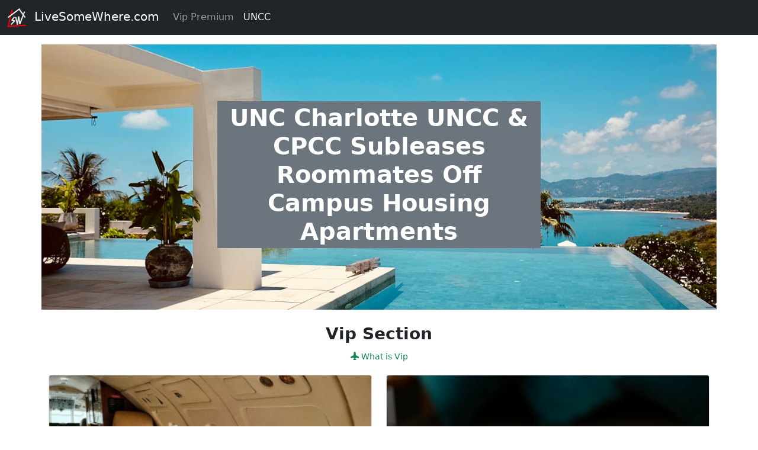

--- FILE ---
content_type: text/html; charset=UTF-8
request_url: https://www.livesomewhere.com/uncc/university-walk-charlotte-posted-ad?rf_id=53242
body_size: 4437
content:
<!doctype html>
<html lang="en">
  <head>
    <meta charset="utf-8">
    <meta name="viewport" content="width=device-width, initial-scale=1">
    <meta name="description" content="">
    

    <!-- bootstrap 5 album example -->
    <meta name="author" content="Mark Otto, Jacob Thornton, and Bootstrap contributors">
    <meta name="generator" content="Hugo 0.84.0">

    <title>College Apartments - LiveSomeWhere</title>

    <link rel="canonical" href="https://www.livesomewhere.com">

    <!-- Bootstrap core CSS -->
    <!-- Bootstrap CSS -->
    <link href="https://cdn.jsdelivr.net/npm/bootstrap@5.0.2/dist/css/bootstrap.min.css" rel="stylesheet" integrity="sha384-EVSTQN3/azprG1Anm3QDgpJLIm9Nao0Yz1ztcQTwFspd3yD65VohhpuuCOmLASjC" crossorigin="anonymous">
    <!-- <link rel="stylesheet" href="https://cdn.jsdelivr.net/npm/bootstrap-icons@1.8.1/font/bootstrap-icons.css"> -->
    <link rel="stylesheet" href="https://cdn.jsdelivr.net/npm/bootstrap-icons@1.11.3/font/bootstrap-icons.min.css">

    <link rel="icon" type="image/png" href="../favicon.png">
    <meta name="theme-color" content="#1c08d1">


    <style>
      .bd-placeholder-img {
        font-size: 1.125rem;
        text-anchor: middle;
        -webkit-user-select: none;
        -moz-user-select: none;
        user-select: none;
      }

      @media (min-width: 768px) {
        .bd-placeholder-img-lg {
          font-size: 3.5rem;
        }
      }

      #hero-picture {
            background: url(https://images.unsplash.com/photo-1543489822-c49534f3271f?ixlib=rb-1.2.1&ixid=MnwxMjA3fDB8MHxwaG90by1wYWdlfHx8fGVufDB8fHx8&auto=format&fit=crop&w=1332&q=80) center center / cover no-repeat ;
        }

        h1 {<!-- w w  w.  j  av  a  2s.com-->
            background-color: hsla(0,100%,50%,0.3);
        }
    
        #hero-recent-tours {
            background: url(https://images.unsplash.com/photo-1509057095372-215f8cc53d1a?ixlib=rb-1.2.1&ixid=MnwxMjA3fDB8MHxwaG90by1wYWdlfHx8fGVufDB8fHx8&auto=format&fit=crop&w=1174&q=80) center center / cover no-repeat ;
        }

        #hero-recent-tours h1 {<!-- w w  w.  j  av  a  2s.com-->
            font-size: 150%; 
        }
    </style>
    
  </head>
  <body>

  <header>
        <nav class="navbar navbar-expand-md navbar-dark bg-dark bg-primary">
            <div class="container-fluid">
                <a class="navbar-brand" href="https://www.livesomewhere.com">
                    <img src="https://www.livesomewhere.com/widgetsapi/lsw-logo-gray-svg.png" onmouseover="this.border = 1;" onmouseout="this.border = 0;" width="32" height="32" border="0">
                    <span class="ms-2">LiveSomeWhere.com</span>
                </a>
                <button class="navbar-toggler" type="button" data-bs-toggle="collapse" data-bs-target="#navbarNavAltMarkup" aria-controls="navbarNavAltMarkup" aria-expanded="false" aria-label="Toggle navigation">
                    <span class="navbar-toggler-icon"></span>
                </button>

                <div class="collapse navbar-collapse" id="navbarNavAltMarkup">

                    <div class="navbar-nav">
                    <a class="nav-link" aria-current="page" href="https://www.livesomewhere.com/vip-premium">Vip Premium</a>
                    <a class="nav-link active" aria-current="page" href="https://www.livesomewhere.com/uncc">UNCC</a> 
                    <!-- <a class="nav-link active" aria-current="page" href="https://www.livesomewhere.com/welcome">Vip</a>
                        <a class="nav-link active" aria-current="page" href="https://www.livesomewhere.com/welcome">Premium</a>
                        <a class="nav-link active" aria-current="page" href="https://www.livesomewhere.com/welcome">Standard</a> -->
                    </div>

                </div>
            </div>
        </nav>
    </header>

<main>

<section id="hero-picture" class="py-5 text-center container mt-3 mb-4">
  <div class="row py-lg-5">
      <div class="col-lg-6 col-md-8 mx-auto">
        <h1 class="fw-bolder text-white bg-secondary p-1">UNC Charlotte UNCC &amp; CPCC Subleases Roommates Off Campus Housing Apartments</h1>
        
      </div>
    </div>
</section>

<section class="text-center container mb-3">
    <div class="row">
        <div class="col-lg-6 col-md-8 mx-auto">
            <h3 class="fw-bolder searchresultstitle">Vip Section
            </h3><a href="https://www.livesomewhere.com/vip-premium" 
                class="btn btn-outline-success btn-sm" 
                style="border: none;" >
                <i class="bi bi-airplane-fill"> </i>
                What is Vip</a> 
            
        </div>
    </div>
</section>

<section>

    <div class="container"><div class="row"><div class="col-lg-6 col-md-6 mb-4 mx-auto"><div class="cardcollegecity card h-100"><img src="../vip2025/vipassets/vipfirstclass-unsplash-yaroslav-muzychenko-xG-pV6Eu-bE.jpg" 
         alt="" class="card-img-top"><div class="card-body"><h5 class="card-title searchable">Available Advertising</h5><p class="card-text searchable">Vip section is displayed first, it is only after site navigations such as menus and core links. Interested in advertising? Feel free to email Vip @at LiveSomeWhere.com</p></div><div class="card-footer bg-transparent border-0"><div class="d-flex justify-content-between"><a href="https://www.livesomewhere.com/vip-premium" class="btn btn-outline-success btn-sm" ><i class="bi bi-airplane-fill"> </i>What is Vip</a></div><div class="mt-2"><small class="text-muted">UNCC Vip Spot 1</small></div></div></div></div><div class="col-lg-6 col-md-6 mb-4 mx-auto"><div class="cardcollegecity card h-100"><img src="https://images.unsplash.com/photo-1576707769315-01a7474de445?q=80&w=2070&auto=format&fit=crop&ixlib=rb-4.0.3&ixid=M3wxMjA3fDB8MHxwaG90by1wYWdlfHx8fGVufDB8fHx8fA%3D%3D" 
         alt="" class="card-img-top"><div class="card-body"><h5 class="card-title searchable">Blank Spot</h5><p class="card-text searchable">Nice to greet you...We've got a blank spot, maybe, and we'll write your apartment name. Ask us about advertising your apartment here.</p></div><div class="card-footer bg-transparent border-0"><div class="d-flex justify-content-between"><a href="https://www.livesomewhere.com/your-apartment-name" class="btn btn-outline-success btn-sm" ><i class="bi bi-heart-fill"> </i>Your Apartment Name</a></div><div class="mt-2"><small class="text-muted">UNCC Vip Spot 2</small></div></div></div></div></div></div>
</section>

<section class="text-center container mb-3">
    <div class="row">
        <div class="col-lg-6 col-md-8 mx-auto">
            <h3 class="fw-bolder searchresultstitle">Premium Section</h3>
            <a href="https://www.livesomewhere.com/vip-premium" 
                class="btn btn-outline-success btn-sm" 
                style="border: none;" >
                <i class="bi bi-stars"> </i>
                What is Premium</a>
        </div>
    </div>
</section>
<section>

    <div class="container"><div class="row"><div class="col-lg-4 col-md-6 mb-4 mx-auto"><div class="cardcollegecity card h-100"><img src="https://images.unsplash.com/photo-1529160104159-7a5937a4a0a0?q=80&w=1740&auto=format&fit=crop&ixlib=rb-4.0.3&ixid=M3wxMjA3fDB8MHxwaG90by1wYWdlfHx8fGVufDB8fHx8fA%3D%3D" 
         alt="" class="card-img-top"><div class="card-body"><h5 class="card-title searchable">Your Apartment Name</h5><p class="card-text searchable">Premium is if you just want something very concise and quick for 1-2 apartments or rooms. The order is not like vip reserve slots. The order will change with each additional new apartment listing.</p></div><div class="card-footer bg-transparent border-0"><div class="d-flex justify-content-between"><a href="https://www.livesomewhere.com/your-apartment-name" class="btn btn-outline-success btn-sm" ><i class="bi bi-heart-fill"> </i>Blank Spot</a></div><div class="mt-2"><small class="text-muted">Most recent spot</small></div></div></div></div><div class="col-lg-4 col-md-6 mb-4 mx-auto"><div class="cardcollegecity card h-100"><img src="../premium2025/premiumassets/orderchaos-unsplash-brett-jordan-M3cxjDNiLlQ.jpg" 
         alt="" class="card-img-top"><div class="card-body"><h5 class="card-title searchable">Dynamic Order</h5><p class="card-text searchable">For Premium section, the order of your apartment will appear based on the most recent first. It will not be reserve spot like Vip but it will be on this LiveSomeWhere.com UNCC location page. Ask us if unclear.</p></div><div class="card-footer bg-transparent border-0"><div class="d-flex justify-content-between"></div><div class="mt-2"><small class="text-muted">Next recent spot</small></div></div></div></div><div class="col-lg-4 col-md-6 mb-4 mx-auto"><div class="cardcollegecity card h-100"><img src="../premium2025/premiumassets/fastbird-unsplash-zdenek-machacek-kLIjj6ePRbU.jpg" 
         alt="" class="card-img-top"><div class="card-body"><h5 class="card-title searchable">Blank Spot</h5><p class="card-text searchable">We want to put your apartment here. Due to the dynamic order, it will be quick and cost less than Vip.</p></div><div class="card-footer bg-transparent border-0"><div class="d-flex justify-content-between"><a href="https://www.livesomewhere.com/your-apartment-name" class="btn btn-outline-success btn-sm" ><i class="bi bi-heart-fill"> </i>Your Apartment Name</a></div><div class="mt-2"><small class="text-muted">Third recent spot</small></div></div></div></div></div></div>
</section>
<section class="text-center container mb-3">
    <div class="row">
        <div class="col-lg-6 col-md-8 mx-auto">
            <h3 class="fw-bolder searchresultstitle">Three Pillars of LiveSomeWhere</h3>
        </div>
    </div>
</section>

<section>

    <div class="container"><div class="row"><div class="col-lg-4 col-md-6 mb-4 mx-auto"><div class="cardcollegecity card h-100"><img src="https://images.unsplash.com/photo-1614628079765-6c164f4bd970?q=80&w=2070&auto=format&fit=crop&ixlib=rb-4.0.3&ixid=M3wxMjA3fDB8MHxwaG90by1wYWdlfHx8fGVufDB8fHx8fA%3D%3D" 
         alt="" class="card-img-top"><div class="card-body"><h5 class="card-title searchable">Available Housing &amp; Apartments</h5><p class="card-text searchable">Have housing or apartments available? Let us know or check out the list.</p></div><div class="card-footer bg-transparent border-0"><div class="d-flex justify-content-between"></div><div class="mt-2"><small class="text-muted">Live kind</small></div></div></div></div><div class="col-lg-4 col-md-6 mb-4 mx-auto"><div class="cardcollegecity card h-100"><img src="https://images.unsplash.com/photo-1449452198679-05c7fd30f416?q=80&w=2070&auto=format&fit=crop&ixlib=rb-4.0.3&ixid=M3wxMjA3fDB8MHxwaG90by1wYWdlfHx8fGVufDB8fHx8fA%3D%3D" 
         alt="" class="card-img-top"><div class="card-body"><h5 class="card-title searchable">Wish Housing &amp; Apartments</h5><p class="card-text searchable">Can't find what you're looking for yet? What's your wish list of wants and requests?</p></div><div class="card-footer bg-transparent border-0"><div class="d-flex justify-content-between"></div><div class="mt-2"><small class="text-muted">Stay fun</small></div></div></div></div><div class="col-lg-4 col-md-6 mb-4 mx-auto"><div class="cardcollegecity card h-100"><img src="https://images.unsplash.com/photo-1444210971048-6130cf0c46cf?q=80&w=2073&auto=format&fit=crop&ixlib=rb-4.0.3&ixid=M3wxMjA3fDB8MHxwaG90by1wYWdlfHx8fGVufDB8fHx8fA%3D%3D" 
         alt="" class="card-img-top"><div class="card-body"><h5 class="card-title searchable">Potential Roommates &amp; Friends</h5><p class="card-text searchable">Looking for compatible roommates? Might work out to be friends also? Tell a bit about yourself.</p></div><div class="card-footer bg-transparent border-0"><div class="d-flex justify-content-between"></div><div class="mt-2"><small class="text-muted">Work hard</small></div></div></div></div></div></div>
</section>

<section class="text-center container mb-3">
    <div class="row">
        <div class="col-lg-6 col-md-8 mx-auto">
            <h3 class="fw-bolder searchresultstitle">Standard Section</h3>
        </div>
    </div>
</section>

<section>

    <div class="container"><div class="row"><div class="col-lg-4 col-md-6 mb-4 mx-auto"><div class="cardcollegecity card h-100"><img src="https://images.unsplash.com/photo-1532622785990-d2c36a76f5a6?q=80&w=2070&auto=format&fit=crop&ixlib=rb-4.0.3&ixid=M3wxMjA3fDB8MHxwaG90by1wYWdlfHx8fGVufDB8fHx8fA%3D%3D" 
         alt="" class="card-img-top"><div class="card-body"><h5 class="card-title searchable">In Development</h5><p class="card-text searchable">If interested send us an email and we will let you know when completed.</p></div><div class="card-footer bg-transparent border-0"><div class="d-flex justify-content-between"></div><div class="mt-2"><small class="text-muted"></small></div></div></div></div><div class="col-lg-4 col-md-6 mb-4 mx-auto"><div class="cardcollegecity card h-100"><img src="https://images.unsplash.com/photo-1599803654935-5b9d1c93578c?q=80&w=2070&auto=format&fit=crop&ixlib=rb-4.0.3&ixid=M3wxMjA3fDB8MHxwaG90by1wYWdlfHx8fGVufDB8fHx8fA%3D%3D" 
         alt="" class="card-img-top"><div class="card-body"><h5 class="card-title searchable">Quick to Advertise</h5><p class="card-text searchable">It's about just being able to post something quick and standard</p></div><div class="card-footer bg-transparent border-0"><div class="d-flex justify-content-between"></div><div class="mt-2"><small class="text-muted"></small></div></div></div></div><div class="col-lg-4 col-md-6 mb-4 mx-auto"><div class="cardcollegecity card h-100"><img src="https://images.unsplash.com/photo-1623652554515-91c833e3080e?q=80&w=2069&auto=format&fit=crop&ixlib=rb-4.0.3&ixid=M3wxMjA3fDB8MHxwaG90by1wYWdlfHx8fGVufDB8fHx8fA%3D%3D" 
         alt="" class="card-img-top"><div class="card-body"><h5 class="card-title searchable">Any Wish Features?</h5><p class="card-text searchable">Tell us what you would like to see, and we will try to include in our next update.</p></div><div class="card-footer bg-transparent border-0"><div class="d-flex justify-content-between"></div><div class="mt-2"><small class="text-muted"></small></div></div></div></div></div></div>
</section>

<section class="text-center container mb-3">
    <div class="row">
        <div class="col-lg-6 col-md-8 mx-auto">
            <h3 class="fw-bolder searchresultstitle">Main and/or Common</h3>
        </div>
    </div>
</section>
<section>

    <div class="container"><div class="row"><div class="col-lg-4 col-md-6 mb-4 mx-auto"><div class="cardcollegecity card h-100"><div class="card-body"><h5 class="card-title searchable">UNCC</h5><p class="card-text searchable">UNC Charlotte UNCC &amp; CPCC Subleases Roommates Off Campus Housing Apartments</p></div><div class="card-footer bg-transparent border-0"><div class="d-flex justify-content-between"><a href="https://www.livesomewhere.com/uncc" class="btn btn-outline-success btn-sm" ><i class="bi bi-house-fill"> </i>Browse UNCC</a><a href="https://www.facebook.com/groups/UNCCSubleasesRoommates" class="btn btn-outline-primary btn-sm" target="_blank"><i class="bi bi-facebook"></i> Facebook Group</a></div></div></div></div></div></div>
</section>

<section class="text-center container mb-3">
    <div class="row">
        <div class="col-lg-6 col-md-8 mx-auto">
            <h3 class="fw-bolder searchresultstitle">Nearby and/or Related</h3>
        </div>
    </div>
</section>

<section>

    <div class="container"><div class="row"><div class="col-lg-4 col-md-6 mb-4 mx-auto"><div class="cardcollegecity card h-100"><div class="card-body"><h5 class="card-title searchable">DC</h5><p class="card-text searchable">LiveSomeWhere DMV DC MD VA, Georgetown, George Mason Roommates Apartments</p></div><div class="card-footer bg-transparent border-0"><div class="d-flex justify-content-between"><a href="https://www.livesomewhere.com/dc" class="btn btn-outline-success btn-sm" ><i class="bi bi-house-fill"> </i>Browse DC</a><a href="https://www.facebook.com/groups/dchousingroommates" class="btn btn-outline-primary btn-sm" target="_blank"><i class="bi bi-facebook"></i> Facebook Group</a></div></div></div></div><div class="col-lg-4 col-md-6 mb-4 mx-auto"><div class="cardcollegecity card h-100"><div class="card-body"><h5 class="card-title searchable">ECU</h5><p class="card-text searchable">East Carolina, ECU Housing &amp; Roommates - Greenville Apartments, Subleases</p></div><div class="card-footer bg-transparent border-0"><div class="d-flex justify-content-between"><a href="https://www.livesomewhere.com/ecu" class="btn btn-outline-success btn-sm" ><i class="bi bi-house-fill"> </i>Browse ECU</a><a href="https://www.facebook.com/groups/ecuhousingsubleasesroommates" class="btn btn-outline-primary btn-sm" target="_blank"><i class="bi bi-facebook"></i> Facebook Group</a></div></div></div></div><div class="col-lg-4 col-md-6 mb-4 mx-auto"><div class="cardcollegecity card h-100"><div class="card-body"><h5 class="card-title searchable">NCSU</h5><p class="card-text searchable">NCSU Off Campus Housing Subleases Roommates Apartments - NC State - Raleigh</p></div><div class="card-footer bg-transparent border-0"><div class="d-flex justify-content-between"><a href="https://www.livesomewhere.com/ncsu" class="btn btn-outline-success btn-sm" ><i class="bi bi-house-fill"> </i>Browse NCSU</a><a href="https://www.facebook.com/groups/NCSUSubleasesRoommates" class="btn btn-outline-primary btn-sm" target="_blank"><i class="bi bi-facebook"></i> Facebook Group</a></div></div></div></div><div class="col-lg-4 col-md-6 mb-4 mx-auto"><div class="cardcollegecity card h-100"><div class="card-body"><h5 class="card-title searchable">UNCG</h5><p class="card-text searchable">UNC Greensboro (UNCG) &amp; NC A&amp;T - Subleases, Roommates, Housing &amp; Apartments</p></div><div class="card-footer bg-transparent border-0"><div class="d-flex justify-content-between"><a href="https://www.livesomewhere.com/uncg" class="btn btn-outline-success btn-sm" ><i class="bi bi-house-fill"> </i>Browse UNCG</a><a href="https://www.facebook.com/groups/UNCGSubleasesRoommates" class="btn btn-outline-primary btn-sm" target="_blank"><i class="bi bi-facebook"></i> Facebook Group</a></div></div></div></div><div class="col-lg-4 col-md-6 mb-4 mx-auto"><div class="cardcollegecity card h-100"><div class="card-body"><h5 class="card-title searchable">UNC</h5><p class="card-text searchable">UNC Chapel Hill Subleases, Roommates, Off Campus Housing &amp; Apartments</p></div><div class="card-footer bg-transparent border-0"><div class="d-flex justify-content-between"><a href="https://www.livesomewhere.com/unc" class="btn btn-outline-success btn-sm" ><i class="bi bi-house-fill"> </i>Browse UNC</a><a href="https://www.facebook.com/groups/UNCSubleasesRoommates" class="btn btn-outline-primary btn-sm" target="_blank"><i class="bi bi-facebook"></i> Facebook Group</a></div></div></div></div><div class="col-lg-4 col-md-6 mb-4 mx-auto"><div class="cardcollegecity card h-100"><div class="card-body"><h5 class="card-title searchable">UNCW</h5><p class="card-text searchable">UNC Wilmington UNCW, CFCC Subleases Roommates Off Campus Housing Apartments</p></div><div class="card-footer bg-transparent border-0"><div class="d-flex justify-content-between"><a href="https://www.livesomewhere.com/uncw" class="btn btn-outline-success btn-sm" ><i class="bi bi-house-fill"> </i>Browse UNCW</a><a href="https://www.facebook.com/groups/UNCWSubleasesRoommates" class="btn btn-outline-primary btn-sm" target="_blank"><i class="bi bi-facebook"></i> Facebook Group</a></div></div></div></div><div class="col-lg-4 col-md-6 mb-4 mx-auto"><div class="cardcollegecity card h-100"><div class="card-body"><h5 class="card-title searchable">USC</h5><p class="card-text searchable">University of South Carolina UofSC/USC Housing Sublets Roommates, Columbia</p></div><div class="card-footer bg-transparent border-0"><div class="d-flex justify-content-between"><a href="https://www.livesomewhere.com/usc" class="btn btn-outline-success btn-sm" ><i class="bi bi-house-fill"> </i>Browse USC</a><a href="https://www.facebook.com/groups/uofschousingsubleasesroommates" class="btn btn-outline-primary btn-sm" target="_blank"><i class="bi bi-facebook"></i> Facebook Group</a></div></div></div></div><div class="col-lg-4 col-md-6 mb-4 mx-auto"><div class="cardcollegecity card h-100"><div class="card-body"><h5 class="card-title searchable">UTK</h5><p class="card-text searchable">UT Knoxville (UTK) Subleases, Roommates, Off Campus Housing &amp; Apartments</p></div><div class="card-footer bg-transparent border-0"><div class="d-flex justify-content-between"><a href="https://www.livesomewhere.com/utk" class="btn btn-outline-success btn-sm" ><i class="bi bi-house-fill"> </i>Browse UTK</a><a href="https://www.facebook.com/groups/UTKSubleasesRoommates" class="btn btn-outline-primary btn-sm" target="_blank"><i class="bi bi-facebook"></i> Facebook Group</a></div></div></div></div></div></div>
</section>

</main>
<footer class="text-muted py-5">

<div class="container">
  <a class="text-decoration-none d-flex align-items-end" href="https://www.livesomewhere.com">
    <img src="https://www.livesomewhere.com/layout/lswthelogo2016.png" 
    style="width: 57px; height: 52px; 
       margin: 25px 5px 10px 0px; " > <span class="mb-2">LiveSomeWhere.com</span></a>
  <!-- |  
   <a class="text-decoration-none" href="https://www.livesomewhere.com/college-apartments">Search Colleges List</a> 
   | 
  <a class="text-decoration-none" href="https://www.livesomewhere.com/rooms/room_flyer_create.php?clear_rf_id=1">Post My Ad</a>
 -->
</div>
<div class="container">
<p>LiveSomeWhere.com is your place for apartments near universities, off campus housing information as well as posts from landlords and students looking to sublease. You can start your apartment search by finding your university. Or, if you are looking to lease out your place, list your sublease and get ready to be contacted.</p>

<p>Fair and Equal Housing - US HUD. Discrimination is not nice and not lawful. Preferences can be made if you are sharing the same living space, but make sure you check the laws to see what applies to you. </p>


</div>
</footer>


  <!-- Optional JavaScript; choose one of the two! -->

  <!-- Option 1: Bootstrap Bundle with Popper -->
  <script src="https://cdn.jsdelivr.net/npm/bootstrap@5.0.2/dist/js/bootstrap.bundle.min.js" integrity="sha384-MrcW6ZMFYlzcLA8Nl+NtUVF0sA7MsXsP1UyJoMp4YLEuNSfAP+JcXn/tWtIaxVXM" crossorigin="anonymous"></script>

  <!-- Option 2: Separate Popper and Bootstrap JS -->
  <!--
  <script src="https://cdn.jsdelivr.net/npm/@popperjs/core@2.9.2/dist/umd/popper.min.js" integrity="sha384-IQsoLXl5PILFhosVNubq5LC7Qb9DXgDA9i+tQ8Zj3iwWAwPtgFTxbJ8NT4GN1R8p" crossorigin="anonymous"></script>
  <script src="https://cdn.jsdelivr.net/npm/bootstrap@5.0.2/dist/js/bootstrap.min.js" integrity="sha384-cVKIPhGWiC2Al4u+LWgxfKTRIcfu0JTxR+EQDz/bgldoEyl4H0zUF0QKbrJ0EcQF" crossorigin="anonymous"></script>
  -->
    
</body>
</html>
